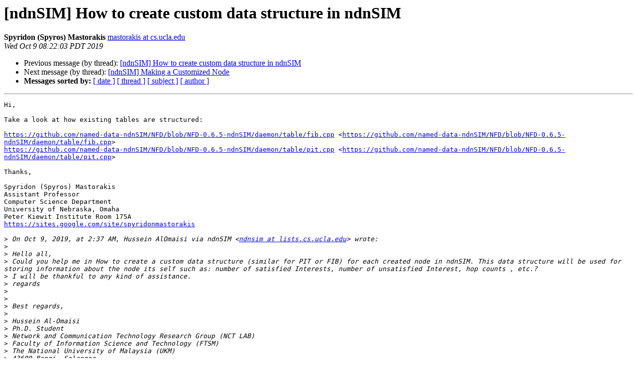

--- FILE ---
content_type: text/html
request_url: https://www.lists.cs.ucla.edu/pipermail/ndnsim/2019-October/005551.html
body_size: 1745
content:
<!DOCTYPE HTML PUBLIC "-//W3C//DTD HTML 4.01 Transitional//EN">
<HTML>
 <HEAD>
   <TITLE> [ndnSIM] How to create custom data structure in ndnSIM
   </TITLE>
   <LINK REL="Index" HREF="index.html" >
   <LINK REL="made" HREF="mailto:ndnsim%40lists.cs.ucla.edu?Subject=Re%3A%20%5BndnSIM%5D%20How%20to%20create%20custom%20data%20structure%20in%20ndnSIM&In-Reply-To=%3C50DF1177-BDEA-4A09-8889-3CEBB3326BC6%40cs.ucla.edu%3E">
   <META NAME="robots" CONTENT="index,nofollow">
   <style type="text/css">
       pre {
           white-space: pre-wrap;       /* css-2.1, curent FF, Opera, Safari */
           }
   </style>
   <META http-equiv="Content-Type" content="text/html; charset=us-ascii">
   <LINK REL="Previous"  HREF="005550.html">
   <LINK REL="Next"  HREF="005552.html">
 </HEAD>
 <BODY BGCOLOR="#ffffff">
   <H1>[ndnSIM] How to create custom data structure in ndnSIM</H1>
    <B>Spyridon (Spyros) Mastorakis</B> 
    <A HREF="mailto:ndnsim%40lists.cs.ucla.edu?Subject=Re%3A%20%5BndnSIM%5D%20How%20to%20create%20custom%20data%20structure%20in%20ndnSIM&In-Reply-To=%3C50DF1177-BDEA-4A09-8889-3CEBB3326BC6%40cs.ucla.edu%3E"
       TITLE="[ndnSIM] How to create custom data structure in ndnSIM">mastorakis at cs.ucla.edu
       </A><BR>
    <I>Wed Oct  9 08:22:03 PDT 2019</I>
    <P><UL>
        <LI>Previous message (by thread): <A HREF="005550.html">[ndnSIM] How to create custom data structure in ndnSIM
</A></li>
        <LI>Next message (by thread): <A HREF="005552.html">[ndnSIM] Making a Customized Node
</A></li>
         <LI> <B>Messages sorted by:</B> 
              <a href="date.html#5551">[ date ]</a>
              <a href="thread.html#5551">[ thread ]</a>
              <a href="subject.html#5551">[ subject ]</a>
              <a href="author.html#5551">[ author ]</a>
         </LI>
       </UL>
    <HR>  
<!--beginarticle-->
<PRE>Hi,

Take a look at how existing tables are structured:

<A HREF="https://github.com/named-data-ndnSIM/NFD/blob/NFD-0.6.5-ndnSIM/daemon/table/fib.cpp">https://github.com/named-data-ndnSIM/NFD/blob/NFD-0.6.5-ndnSIM/daemon/table/fib.cpp</A> &lt;<A HREF="https://github.com/named-data-ndnSIM/NFD/blob/NFD-0.6.5-ndnSIM/daemon/table/fib.cpp">https://github.com/named-data-ndnSIM/NFD/blob/NFD-0.6.5-ndnSIM/daemon/table/fib.cpp</A>&gt;
<A HREF="https://github.com/named-data-ndnSIM/NFD/blob/NFD-0.6.5-ndnSIM/daemon/table/pit.cpp">https://github.com/named-data-ndnSIM/NFD/blob/NFD-0.6.5-ndnSIM/daemon/table/pit.cpp</A> &lt;<A HREF="https://github.com/named-data-ndnSIM/NFD/blob/NFD-0.6.5-ndnSIM/daemon/table/pit.cpp">https://github.com/named-data-ndnSIM/NFD/blob/NFD-0.6.5-ndnSIM/daemon/table/pit.cpp</A>&gt;

Thanks,

Spyridon (Spyros) Mastorakis
Assistant Professor
Computer Science Department
University of Nebraska, Omaha
Peter Kiewit Institute Room 175A
<A HREF="https://sites.google.com/site/spyridonmastorakis">https://sites.google.com/site/spyridonmastorakis</A>

&gt;<i> On Oct 9, 2019, at 2:37 AM, Hussein AlOmaisi via ndnSIM &lt;<A HREF="http://www.lists.cs.ucla.edu/mailman/listinfo/ndnsim">ndnsim at lists.cs.ucla.edu</A>&gt; wrote:
</I>&gt;<i> 
</I>&gt;<i> Hello all,
</I>&gt;<i> Could you help me in How to create a custom data structure (similar for PIT or FIB) for each created node in ndnSIM. This data structure will be used for storing information about the node its self such as: number of satisfied Interests, number of unsatisfied Interest, hop counts , etc.?
</I>&gt;<i> I will be thankful to any kind of assistance.
</I>&gt;<i> regards
</I>&gt;<i> 
</I>&gt;<i> 
</I>&gt;<i> Best regards,
</I>&gt;<i> 
</I>&gt;<i> Hussein Al-Omaisi
</I>&gt;<i> Ph.D. Student
</I>&gt;<i> Network and Communication Technology Research Group (NCT LAB)
</I>&gt;<i> Faculty of Information Science and Technology (FTSM)
</I>&gt;<i> The National University of Malaysia (UKM)
</I>&gt;<i> 43600 Bangi, Selangor
</I>&gt;<i> Malaysia
</I>&gt;<i> Mobile +60172433904
</I>&gt;<i> WhatsApp +967 771607828
</I>&gt;<i> Email:
</I>&gt;<i>             <A HREF="http://www.lists.cs.ucla.edu/mailman/listinfo/ndnsim">alomaisi2004 at yahoo.com</A>
</I>&gt;<i>             <A HREF="http://www.lists.cs.ucla.edu/mailman/listinfo/ndnsim">p92824 at siswa.ukm.edu.my</A>
</I>&gt;<i> _______________________________________________
</I>&gt;<i> ndnSIM mailing list
</I>&gt;<i> <A HREF="http://www.lists.cs.ucla.edu/mailman/listinfo/ndnsim">ndnSIM at lists.cs.ucla.edu</A>
</I>&gt;<i> <A HREF="http://www.lists.cs.ucla.edu/mailman/listinfo/ndnsim">http://www.lists.cs.ucla.edu/mailman/listinfo/ndnsim</A>
</I>
-------------- next part --------------
An HTML attachment was scrubbed...
URL: &lt;<A HREF="http://www.lists.cs.ucla.edu/pipermail/ndnsim/attachments/20191009/26281912/attachment-0001.html">http://www.lists.cs.ucla.edu/pipermail/ndnsim/attachments/20191009/26281912/attachment-0001.html</A>&gt;
</PRE>


<!--endarticle-->
    <HR>
    <P><UL>
        <!--threads-->
	<LI>Previous message (by thread): <A HREF="005550.html">[ndnSIM] How to create custom data structure in ndnSIM
</A></li>
	<LI>Next message (by thread): <A HREF="005552.html">[ndnSIM] Making a Customized Node
</A></li>
         <LI> <B>Messages sorted by:</B> 
              <a href="date.html#5551">[ date ]</a>
              <a href="thread.html#5551">[ thread ]</a>
              <a href="subject.html#5551">[ subject ]</a>
              <a href="author.html#5551">[ author ]</a>
         </LI>
       </UL>

<hr>
<a href="http://www.lists.cs.ucla.edu/mailman/listinfo/ndnsim">More information about the ndnSIM
mailing list</a><br>
</body></html>
